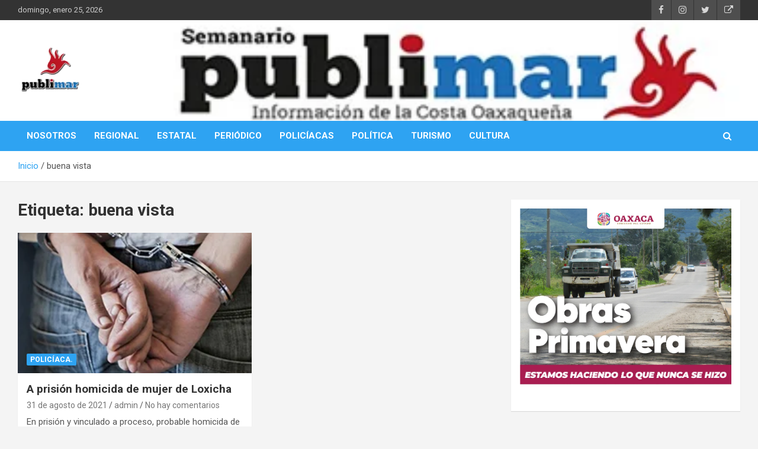

--- FILE ---
content_type: text/html; charset=UTF-8
request_url: https://publimar.mx/index.php/tag/buena-vista/
body_size: 11496
content:
<!doctype html>
<html lang="es">
<head>
	<meta charset="UTF-8">
	<meta name="viewport" content="width=device-width, initial-scale=1, shrink-to-fit=no">
	<link rel="profile" href="https://gmpg.org/xfn/11">

	<meta name='robots' content='index, follow, max-image-preview:large, max-snippet:-1, max-video-preview:-1' />

	<!-- This site is optimized with the Yoast SEO plugin v17.0 - https://yoast.com/wordpress/plugins/seo/ -->
	<title>buena vista archivos - PubliMar</title>
	<link rel="canonical" href="https://publimar.mx/index.php/tag/buena-vista/" />
	<meta property="og:locale" content="es_ES" />
	<meta property="og:type" content="article" />
	<meta property="og:title" content="buena vista archivos - PubliMar" />
	<meta property="og:url" content="https://publimar.mx/index.php/tag/buena-vista/" />
	<meta property="og:site_name" content="PubliMar" />
	<meta name="twitter:card" content="summary_large_image" />
	<script type="application/ld+json" class="yoast-schema-graph">{"@context":"https://schema.org","@graph":[{"@type":["Person","Organization"],"@id":"https://publimar.mx/#/schema/person/42ad4d315580276616a11863a241f558","name":"admin","image":{"@type":"ImageObject","@id":"https://publimar.mx/#personlogo","inLanguage":"es","url":"https://publimar.mx/wp-content/uploads/2021/08/logo.png","contentUrl":"https://publimar.mx/wp-content/uploads/2021/08/logo.png","width":454,"height":108,"caption":"admin"},"logo":{"@id":"https://publimar.mx/#personlogo"},"sameAs":["https://publimar.mx"]},{"@type":"WebSite","@id":"https://publimar.mx/#website","url":"https://publimar.mx/","name":"PubliMar","description":"Informaci\u00f3n de la Costa Oaxaque\u00f1a","publisher":{"@id":"https://publimar.mx/#/schema/person/42ad4d315580276616a11863a241f558"},"potentialAction":[{"@type":"SearchAction","target":{"@type":"EntryPoint","urlTemplate":"https://publimar.mx/?s={search_term_string}"},"query-input":"required name=search_term_string"}],"inLanguage":"es"},{"@type":"CollectionPage","@id":"https://publimar.mx/index.php/tag/buena-vista/#webpage","url":"https://publimar.mx/index.php/tag/buena-vista/","name":"buena vista archivos - PubliMar","isPartOf":{"@id":"https://publimar.mx/#website"},"breadcrumb":{"@id":"https://publimar.mx/index.php/tag/buena-vista/#breadcrumb"},"inLanguage":"es","potentialAction":[{"@type":"ReadAction","target":["https://publimar.mx/index.php/tag/buena-vista/"]}]},{"@type":"BreadcrumbList","@id":"https://publimar.mx/index.php/tag/buena-vista/#breadcrumb","itemListElement":[{"@type":"ListItem","position":1,"name":"Portada","item":"https://publimar.mx/"},{"@type":"ListItem","position":2,"name":"buena vista"}]}]}</script>
	<!-- / Yoast SEO plugin. -->


<link rel='dns-prefetch' href='//fonts.googleapis.com' />
<link rel='dns-prefetch' href='//s.w.org' />
<link rel="alternate" type="application/rss+xml" title="PubliMar &raquo; Feed" href="https://publimar.mx/index.php/feed/" />
<link rel="alternate" type="application/rss+xml" title="PubliMar &raquo; Feed de los comentarios" href="https://publimar.mx/index.php/comments/feed/" />
<link rel="alternate" type="application/rss+xml" title="PubliMar &raquo; Etiqueta buena vista del feed" href="https://publimar.mx/index.php/tag/buena-vista/feed/" />
		<!-- This site uses the Google Analytics by MonsterInsights plugin v7.17.0 - Using Analytics tracking - https://www.monsterinsights.com/ -->
							<script src="//www.googletagmanager.com/gtag/js?id=UA-85889848-1"  type="text/javascript" data-cfasync="false"></script>
			<script type="text/javascript" data-cfasync="false">
				var mi_version = '7.17.0';
				var mi_track_user = true;
				var mi_no_track_reason = '';
				
								var disableStr = 'ga-disable-UA-85889848-1';

				/* Function to detect opted out users */
				function __gtagTrackerIsOptedOut() {
					return document.cookie.indexOf( disableStr + '=true' ) > - 1;
				}

				/* Disable tracking if the opt-out cookie exists. */
				if ( __gtagTrackerIsOptedOut() ) {
					window[disableStr] = true;
				}

				/* Opt-out function */
				function __gtagTrackerOptout() {
					document.cookie = disableStr + '=true; expires=Thu, 31 Dec 2099 23:59:59 UTC; path=/';
					window[disableStr] = true;
				}

				if ( 'undefined' === typeof gaOptout ) {
					function gaOptout() {
						__gtagTrackerOptout();
					}
				}
								window.dataLayer = window.dataLayer || [];
				if ( mi_track_user ) {
					function __gtagTracker() {dataLayer.push( arguments );}
					__gtagTracker( 'js', new Date() );
					__gtagTracker( 'set', {
						'developer_id.dZGIzZG' : true,
						                    });
					__gtagTracker( 'config', 'UA-85889848-1', {
						forceSSL:true,link_attribution:true,					} );
										window.gtag = __gtagTracker;										(
						function () {
							/* https://developers.google.com/analytics/devguides/collection/analyticsjs/ */
							/* ga and __gaTracker compatibility shim. */
							var noopfn = function () {
								return null;
							};
							var newtracker = function () {
								return new Tracker();
							};
							var Tracker = function () {
								return null;
							};
							var p = Tracker.prototype;
							p.get = noopfn;
							p.set = noopfn;
							p.send = function (){
								var args = Array.prototype.slice.call(arguments);
								args.unshift( 'send' );
								__gaTracker.apply(null, args);
							};
							var __gaTracker = function () {
								var len = arguments.length;
								if ( len === 0 ) {
									return;
								}
								var f = arguments[len - 1];
								if ( typeof f !== 'object' || f === null || typeof f.hitCallback !== 'function' ) {
									if ( 'send' === arguments[0] ) {
										var hitConverted, hitObject = false, action;
										if ( 'event' === arguments[1] ) {
											if ( 'undefined' !== typeof arguments[3] ) {
												hitObject = {
													'eventAction': arguments[3],
													'eventCategory': arguments[2],
													'eventLabel': arguments[4],
													'value': arguments[5] ? arguments[5] : 1,
												}
											}
										}
										if ( typeof arguments[2] === 'object' ) {
											hitObject = arguments[2];
										}
										if ( typeof arguments[5] === 'object' ) {
											Object.assign( hitObject, arguments[5] );
										}
										if ( 'undefined' !== typeof (
											arguments[1].hitType
										) ) {
											hitObject = arguments[1];
										}
										if ( hitObject ) {
											action = 'timing' === arguments[1].hitType ? 'timing_complete' : hitObject.eventAction;
											hitConverted = mapArgs( hitObject );
											__gtagTracker( 'event', action, hitConverted );
										}
									}
									return;
								}

								function mapArgs( args ) {
									var gaKey, hit = {};
									var gaMap = {
										'eventCategory': 'event_category',
										'eventAction': 'event_action',
										'eventLabel': 'event_label',
										'eventValue': 'event_value',
										'nonInteraction': 'non_interaction',
										'timingCategory': 'event_category',
										'timingVar': 'name',
										'timingValue': 'value',
										'timingLabel': 'event_label',
									};
									for ( gaKey in gaMap ) {
										if ( 'undefined' !== typeof args[gaKey] ) {
											hit[gaMap[gaKey]] = args[gaKey];
										}
									}
									return hit;
								}

								try {
									f.hitCallback();
								} catch ( ex ) {
								}
							};
							__gaTracker.create = newtracker;
							__gaTracker.getByName = newtracker;
							__gaTracker.getAll = function () {
								return [];
							};
							__gaTracker.remove = noopfn;
							__gaTracker.loaded = true;
							window['__gaTracker'] = __gaTracker;
						}
					)();
									} else {
										console.log( "" );
					( function () {
							function __gtagTracker() {
								return null;
							}
							window['__gtagTracker'] = __gtagTracker;
							window['gtag'] = __gtagTracker;
					} )();
									}
			</script>
				<!-- / Google Analytics by MonsterInsights -->
				<script type="text/javascript">
			window._wpemojiSettings = {"baseUrl":"https:\/\/s.w.org\/images\/core\/emoji\/13.1.0\/72x72\/","ext":".png","svgUrl":"https:\/\/s.w.org\/images\/core\/emoji\/13.1.0\/svg\/","svgExt":".svg","source":{"concatemoji":"https:\/\/publimar.mx\/wp-includes\/js\/wp-emoji-release.min.js?ver=5.8.12"}};
			!function(e,a,t){var n,r,o,i=a.createElement("canvas"),p=i.getContext&&i.getContext("2d");function s(e,t){var a=String.fromCharCode;p.clearRect(0,0,i.width,i.height),p.fillText(a.apply(this,e),0,0);e=i.toDataURL();return p.clearRect(0,0,i.width,i.height),p.fillText(a.apply(this,t),0,0),e===i.toDataURL()}function c(e){var t=a.createElement("script");t.src=e,t.defer=t.type="text/javascript",a.getElementsByTagName("head")[0].appendChild(t)}for(o=Array("flag","emoji"),t.supports={everything:!0,everythingExceptFlag:!0},r=0;r<o.length;r++)t.supports[o[r]]=function(e){if(!p||!p.fillText)return!1;switch(p.textBaseline="top",p.font="600 32px Arial",e){case"flag":return s([127987,65039,8205,9895,65039],[127987,65039,8203,9895,65039])?!1:!s([55356,56826,55356,56819],[55356,56826,8203,55356,56819])&&!s([55356,57332,56128,56423,56128,56418,56128,56421,56128,56430,56128,56423,56128,56447],[55356,57332,8203,56128,56423,8203,56128,56418,8203,56128,56421,8203,56128,56430,8203,56128,56423,8203,56128,56447]);case"emoji":return!s([10084,65039,8205,55357,56613],[10084,65039,8203,55357,56613])}return!1}(o[r]),t.supports.everything=t.supports.everything&&t.supports[o[r]],"flag"!==o[r]&&(t.supports.everythingExceptFlag=t.supports.everythingExceptFlag&&t.supports[o[r]]);t.supports.everythingExceptFlag=t.supports.everythingExceptFlag&&!t.supports.flag,t.DOMReady=!1,t.readyCallback=function(){t.DOMReady=!0},t.supports.everything||(n=function(){t.readyCallback()},a.addEventListener?(a.addEventListener("DOMContentLoaded",n,!1),e.addEventListener("load",n,!1)):(e.attachEvent("onload",n),a.attachEvent("onreadystatechange",function(){"complete"===a.readyState&&t.readyCallback()})),(n=t.source||{}).concatemoji?c(n.concatemoji):n.wpemoji&&n.twemoji&&(c(n.twemoji),c(n.wpemoji)))}(window,document,window._wpemojiSettings);
		</script>
		<style type="text/css">
img.wp-smiley,
img.emoji {
	display: inline !important;
	border: none !important;
	box-shadow: none !important;
	height: 1em !important;
	width: 1em !important;
	margin: 0 .07em !important;
	vertical-align: -0.1em !important;
	background: none !important;
	padding: 0 !important;
}
</style>
	<link rel='stylesheet' id='litespeed-cache-dummy-css'  href='https://publimar.mx/wp-content/plugins/litespeed-cache/assets/css/litespeed-dummy.css?ver=5.8.12' type='text/css' media='all' />
<link rel='stylesheet' id='pt-cv-public-style-css'  href='https://publimar.mx/wp-content/plugins/content-views-query-and-display-post-page/public/assets/css/cv.css?ver=2.3.3.1' type='text/css' media='all' />
<link rel='stylesheet' id='wp-block-library-css'  href='https://publimar.mx/wp-includes/css/dist/block-library/style.min.css?ver=5.8.12' type='text/css' media='all' />
<link rel='stylesheet' id='bootstrap-style-css'  href='https://publimar.mx/wp-content/themes/newscard/assets/library/bootstrap/css/bootstrap.min.css?ver=4.0.0' type='text/css' media='all' />
<link rel='stylesheet' id='font-awesome-style-css'  href='https://publimar.mx/wp-content/themes/newscard/assets/library/font-awesome/css/font-awesome.css?ver=5.8.12' type='text/css' media='all' />
<link rel='stylesheet' id='newscard-google-fonts-css'  href='//fonts.googleapis.com/css?family=Roboto%3A100%2C300%2C300i%2C400%2C400i%2C500%2C500i%2C700%2C700i&#038;ver=5.8.12' type='text/css' media='all' />
<link rel='stylesheet' id='newscard-style-css'  href='https://publimar.mx/wp-content/themes/newscard/style.css?ver=5.8.12' type='text/css' media='all' />
<script type='text/javascript' id='monsterinsights-frontend-script-js-extra'>
/* <![CDATA[ */
var monsterinsights_frontend = {"js_events_tracking":"true","download_extensions":"doc,pdf,ppt,zip,xls,docx,pptx,xlsx","inbound_paths":"[{\"path\":\"\\\/go\\\/\",\"label\":\"affiliate\"},{\"path\":\"\\\/recommend\\\/\",\"label\":\"affiliate\"}]","home_url":"https:\/\/publimar.mx","hash_tracking":"false","ua":"UA-85889848-1"};
/* ]]> */
</script>
<script type='text/javascript' src='https://publimar.mx/wp-content/plugins/google-analytics-for-wordpress/assets/js/frontend-gtag.min.js?ver=7.17.0' id='monsterinsights-frontend-script-js'></script>
<script type='text/javascript' src='https://publimar.mx/wp-includes/js/jquery/jquery.min.js?ver=3.6.0' id='jquery-core-js'></script>
<script type='text/javascript' src='https://publimar.mx/wp-includes/js/jquery/jquery-migrate.min.js?ver=3.3.2' id='jquery-migrate-js'></script>
<!--[if lt IE 9]>
<script type='text/javascript' src='https://publimar.mx/wp-content/themes/newscard/assets/js/html5.js?ver=3.7.3' id='html5-js'></script>
<![endif]-->
<link rel="https://api.w.org/" href="https://publimar.mx/index.php/wp-json/" /><link rel="alternate" type="application/json" href="https://publimar.mx/index.php/wp-json/wp/v2/tags/131" /><link rel="EditURI" type="application/rsd+xml" title="RSD" href="https://publimar.mx/xmlrpc.php?rsd" />
<link rel="wlwmanifest" type="application/wlwmanifest+xml" href="https://publimar.mx/wp-includes/wlwmanifest.xml" /> 
<meta name="generator" content="WordPress 5.8.12" />
		<style type="text/css">
					.site-title,
			.site-description {
				position: absolute;
				clip: rect(1px, 1px, 1px, 1px);
			}
				</style>
		<script data-ad-client="ca-pub-9540254344485183" async src="https://pagead2.googlesyndication.com/pagead/js/adsbygoogle.js"></script><script async src="https://pagead2.googlesyndication.com/pagead/js/adsbygoogle.js?client=ca-pub-5845102563678107"
     crossorigin="anonymous"></script>
</head>

<body class="archive tag tag-buena-vista tag-131 wp-custom-logo theme-body hfeed">


<div id="page" class="site">
	<a class="skip-link screen-reader-text" href="#content">Saltar al contenido</a>
	
	<header id="masthead" class="site-header">
					<div class="info-bar">
				<div class="container">
					<div class="row gutter-10">
						<div class="col col-sm contact-section">
							<div class="date">
								<ul><li>domingo, enero 25, 2026</li></ul>
							</div>
						</div><!-- .contact-section -->

													<div class="col-auto social-profiles order-md-3">
								
		<ul class="clearfix">
							<li><a target="_blank" href="https://www.facebook.com/publimarmx"></a></li>
							<li><a target="_blank" href="https://www.instagram.com/publimar_noticias/"></a></li>
							<li><a target="_blank" href="https://twitter.com/publimar1"></a></li>
							<li><a target="_blank" href="https://web.whatsapp.com/"></a></li>
					</ul>
								</div><!-- .social-profile -->
											</div><!-- .row -->
          		</div><!-- .container -->
        	</div><!-- .infobar -->
        		<nav class="navbar navbar-expand-lg d-block">
			<div class="navbar-head navbar-bg-set"  style="background-image:url('https://publimar.mx/wp-content/uploads/2023/12/logo-web-2-5.jpg');">
				<div class="container">
					<div class="row align-items-center">
						<div class="col-lg-4">
							<div class="site-branding navbar-brand">
								<a href="https://publimar.mx/" class="custom-logo-link" rel="home"><img width="110" height="110" src="https://publimar.mx/wp-content/uploads/2020/10/png-2-e1603899989775.png" class="custom-logo" alt="PubliMar" /></a>									<h2 class="site-title"><a href="https://publimar.mx/" rel="home">PubliMar</a></h2>
																	<p class="site-description">Información de la Costa Oaxaqueña</p>
															</div><!-- .site-branding .navbar-brand -->
						</div>
											</div><!-- .row -->
				</div><!-- .container -->
			</div><!-- .navbar-head -->
			<div class="navigation-bar">
				<div class="navigation-bar-top">
					<div class="container">
						<button class="navbar-toggler menu-toggle" type="button" data-toggle="collapse" data-target="#navbarCollapse" aria-controls="navbarCollapse" aria-expanded="false" aria-label="Alternar navegación"></button>
						<span class="search-toggle"></span>
					</div><!-- .container -->
					<div class="search-bar">
						<div class="container">
							<div class="search-block off">
								<form action="https://publimar.mx/" method="get" class="search-form">
	<label class="assistive-text"> Buscar </label>
	<div class="input-group">
		<input type="search" value="" placeholder="Buscar" class="form-control s" name="s">
		<div class="input-group-prepend">
			<button class="btn btn-theme">Buscar</button>
		</div>
	</div>
</form><!-- .search-form -->
							</div><!-- .search-box -->
						</div><!-- .container -->
					</div><!-- .search-bar -->
				</div><!-- .navigation-bar-top -->
				<div class="navbar-main">
					<div class="container">
						<div class="collapse navbar-collapse" id="navbarCollapse">
							<div id="site-navigation" class="main-navigation nav-uppercase" role="navigation">
								<ul class="nav-menu navbar-nav d-lg-block"><li id="menu-item-29" class="menu-item menu-item-type-post_type menu-item-object-page menu-item-29"><a href="https://publimar.mx/index.php/nosotros/">NOSOTROS</a></li>
<li id="menu-item-30" class="menu-item menu-item-type-post_type menu-item-object-page menu-item-30"><a href="https://publimar.mx/index.php/regional/">REGIONAL</a></li>
<li id="menu-item-35" class="menu-item menu-item-type-post_type menu-item-object-page menu-item-35"><a href="https://publimar.mx/index.php/estatal/">ESTATAL</a></li>
<li id="menu-item-34" class="menu-item menu-item-type-post_type menu-item-object-page menu-item-34"><a href="https://publimar.mx/index.php/periodico/">PERIÓDICO</a></li>
<li id="menu-item-33" class="menu-item menu-item-type-post_type menu-item-object-page menu-item-33"><a href="https://publimar.mx/index.php/policiacas/">POLICÍACAS</a></li>
<li id="menu-item-32" class="menu-item menu-item-type-post_type menu-item-object-page menu-item-32"><a href="https://publimar.mx/index.php/politica/">POLÍTICA</a></li>
<li id="menu-item-31" class="menu-item menu-item-type-post_type menu-item-object-page menu-item-31"><a href="https://publimar.mx/index.php/turismo/">TURISMO</a></li>
<li id="menu-item-36" class="menu-item menu-item-type-post_type menu-item-object-page menu-item-36"><a href="https://publimar.mx/index.php/cartelera/">CULTURA</a></li>
</ul>							</div><!-- #site-navigation .main-navigation -->
						</div><!-- .navbar-collapse -->
						<div class="nav-search">
							<span class="search-toggle"></span>
						</div><!-- .nav-search -->
					</div><!-- .container -->
				</div><!-- .navbar-main -->
			</div><!-- .navigation-bar -->
		</nav><!-- .navbar -->

		
		
					<div id="breadcrumb">
				<div class="container">
					<div role="navigation" aria-label="Migas de pan" class="breadcrumb-trail breadcrumbs" itemprop="breadcrumb"><ul class="trail-items" itemscope itemtype="http://schema.org/BreadcrumbList"><meta name="numberOfItems" content="2" /><meta name="itemListOrder" content="Ascending" /><li itemprop="itemListElement" itemscope itemtype="http://schema.org/ListItem" class="trail-item trail-begin"><a href="https://publimar.mx/" rel="home" itemprop="item"><span itemprop="name">Inicio</span></a><meta itemprop="position" content="1" /></li><li itemprop="itemListElement" itemscope itemtype="http://schema.org/ListItem" class="trail-item trail-end"><span itemprop="name">buena vista</span><meta itemprop="position" content="2" /></li></ul></div>				</div>
			</div><!-- .breadcrumb -->
			</header><!-- #masthead -->
	<div id="content" class="site-content ">
		<div class="container">
							<div class="row justify-content-center site-content-row">
			<div id="primary" class="col-lg-8 content-area">		<main id="main" class="site-main">

			
				<header class="page-header">
					<h1 class="page-title">Etiqueta: <span>buena vista</span></h1>				</header><!-- .page-header -->

				<div class="row gutter-parent-14 post-wrap">
						<div class="col-sm-6 col-xxl-4 post-col">
	<div class="post-3221 post type-post status-publish format-standard has-post-thumbnail hentry category-policiaca-2 tag-buena-vista tag-costa tag-fiscalia-general tag-homicida tag-loxicha tag-pochutla tag-prision tag-vicefiscalia tag-vicefiscalia-regional-de-la-costa">

		
				<figure class="post-featured-image post-img-wrap">
					<a title="A prisión homicida de mujer de Loxicha" href="https://publimar.mx/index.php/2021/08/31/a-prision-homicida-de-mujer-de-loxicha/" class="post-img" style="background-image: url('https://publimar.mx/wp-content/uploads/2020/11/detenido.jpg');"></a>
					<div class="entry-meta category-meta">
						<div class="cat-links"><a href="https://publimar.mx/index.php/category/policiaca-2/" rel="category tag">Policíaca.</a></div>
					</div><!-- .entry-meta -->
				</figure><!-- .post-featured-image .post-img-wrap -->

			
					<header class="entry-header">
				<h2 class="entry-title"><a href="https://publimar.mx/index.php/2021/08/31/a-prision-homicida-de-mujer-de-loxicha/" rel="bookmark">A prisión homicida de mujer de Loxicha</a></h2>
									<div class="entry-meta">
						<div class="date"><a href="https://publimar.mx/index.php/2021/08/31/a-prision-homicida-de-mujer-de-loxicha/" title="A prisión homicida de mujer de Loxicha">31 de agosto de 2021</a> </div> <div class="by-author vcard author"><a href="https://publimar.mx/index.php/author/admin/">admin</a> </div>													<div class="comments">
								<a href="https://publimar.mx/index.php/2021/08/31/a-prision-homicida-de-mujer-de-loxicha/#respond">No hay comentarios</a>							</div><!-- .comments -->
											</div><!-- .entry-meta -->
								</header>
				<div class="entry-content">
								<p>En prisión y vinculado a proceso, probable homicida de mujer; hechos suscitados en la región de&hellip;</p>
						</div><!-- entry-content -->

			</div><!-- .post-3221 -->
	</div><!-- .col-sm-6 .col-xxl-4 .post-col -->
				</div><!-- .row .gutter-parent-14 .post-wrap-->

				
		</main><!-- #main -->
	</div><!-- #primary -->


<aside id="secondary" class="col-lg-4 widget-area" role="complementary">
	<div class="sticky-sidebar">
		<section id="block-15" class="widget widget_block widget_media_image">
<figure class="wp-block-image size-full"><img loading="lazy" width="901" height="751" src="https://publimar.mx/wp-content/uploads/2025/09/PUBLIMAR-INFORMACION-DE-LA-COSTA-OAXAQUENA-300x250-2.png" alt="" class="wp-image-17773" srcset="https://publimar.mx/wp-content/uploads/2025/09/PUBLIMAR-INFORMACION-DE-LA-COSTA-OAXAQUENA-300x250-2.png 901w, https://publimar.mx/wp-content/uploads/2025/09/PUBLIMAR-INFORMACION-DE-LA-COSTA-OAXAQUENA-300x250-2-300x250.png 300w, https://publimar.mx/wp-content/uploads/2025/09/PUBLIMAR-INFORMACION-DE-LA-COSTA-OAXAQUENA-300x250-2-768x640.png 768w" sizes="(max-width: 901px) 100vw, 901px" /></figure>
</section><section id="media_image-29" class="widget widget_media_image"><a href="https://www.facebook.com/MomenttosCafeRestoBar"><img width="300" height="300" src="https://publimar.mx/wp-content/uploads/2021/02/momentos-300x300.jpg" class="image wp-image-1467  attachment-medium size-medium" alt="" loading="lazy" style="max-width: 100%; height: auto;" srcset="https://publimar.mx/wp-content/uploads/2021/02/momentos-300x300.jpg 300w, https://publimar.mx/wp-content/uploads/2021/02/momentos-150x150.jpg 150w, https://publimar.mx/wp-content/uploads/2021/02/momentos-768x768.jpg 768w, https://publimar.mx/wp-content/uploads/2021/02/momentos.jpg 960w" sizes="(max-width: 300px) 100vw, 300px" /></a></section><section id="media_image-26" class="widget widget_media_image"><a href="https://www.facebook.com/cesybet?locale=es_LA"><img width="187" height="300" src="https://publimar.mx/wp-content/uploads/2020/10/cecybet-1-187x300.jpg" class="image wp-image-189  attachment-medium size-medium" alt="" loading="lazy" style="max-width: 100%; height: auto;" srcset="https://publimar.mx/wp-content/uploads/2020/10/cecybet-1-187x300.jpg 187w, https://publimar.mx/wp-content/uploads/2020/10/cecybet-1-639x1024.jpg 639w, https://publimar.mx/wp-content/uploads/2020/10/cecybet-1.jpg 726w" sizes="(max-width: 187px) 100vw, 187px" /></a></section>	</div><!-- .sticky-sidebar -->
</aside><!-- #secondary -->
					</div><!-- row -->
		</div><!-- .container -->
	</div><!-- #content .site-content-->
	<footer id="colophon" class="site-footer" role="contentinfo">
		
			<div class="container">
				<section class="featured-stories">
					<h2 class="stories-title">MAS DESTACADO DE LA SEMANA</h2>
					<div class="row gutter-parent-14">
													<div class="col-sm-6 col-lg-3">
								<div class="post-boxed">
																			<div class="post-img-wrap">
											<div class="featured-post-img">
												<a href="https://publimar.mx/index.php/2025/12/16/san-pedro-pochutla-paraiso-oaxaqueno-con-playas-para-desconectar/" class="post-img" style="background-image: url('https://publimar.mx/wp-content/uploads/2025/12/San_Pedro_Pochutla_playas_Oaxaca_Puerto_Angel.jpg');"></a>
											</div>
											<div class="entry-meta category-meta">
												<div class="cat-links"><a href="https://publimar.mx/index.php/category/regional/" rel="category tag">Regional</a></div>
											</div><!-- .entry-meta -->
										</div><!-- .post-img-wrap -->
																		<div class="post-content">
																				<h3 class="entry-title"><a href="https://publimar.mx/index.php/2025/12/16/san-pedro-pochutla-paraiso-oaxaqueno-con-playas-para-desconectar/">San Pedro Pochutla: paraíso oaxaqueño con playas para desconectar</a></h3>																					<div class="entry-meta">
												<div class="date"><a href="https://publimar.mx/index.php/2025/12/16/san-pedro-pochutla-paraiso-oaxaqueno-con-playas-para-desconectar/" title="San Pedro Pochutla: paraíso oaxaqueño con playas para desconectar">16 de diciembre de 2025</a> </div> <div class="by-author vcard author"><a href="https://publimar.mx/index.php/author/admin/">admin</a> </div>											</div>
																			</div><!-- .post-content -->
								</div><!-- .post-boxed -->
							</div><!-- .col-sm-6 .col-lg-3 -->
													<div class="col-sm-6 col-lg-3">
								<div class="post-boxed">
																		<div class="post-content">
																					<div class="entry-meta category-meta">
												<div class="cat-links"><a href="https://publimar.mx/index.php/category/sin-categoria/" rel="category tag">Sin categoría</a></div>
											</div><!-- .entry-meta -->
																				<h3 class="entry-title"><a href="https://publimar.mx/index.php/2025/12/11/muy-festivo-santo-domingo-tehuantepec-aqui-el-arte-se-vive-hasta-en-los-espacios-publicos/">Muy festivo Santo Domingo Tehuantepec: aquí el arte se vive hasta en los espacios públicos</a></h3>																					<div class="entry-meta">
												<div class="date"><a href="https://publimar.mx/index.php/2025/12/11/muy-festivo-santo-domingo-tehuantepec-aqui-el-arte-se-vive-hasta-en-los-espacios-publicos/" title="Muy festivo Santo Domingo Tehuantepec: aquí el arte se vive hasta en los espacios públicos">11 de diciembre de 2025</a> </div> <div class="by-author vcard author"><a href="https://publimar.mx/index.php/author/admin/">admin</a> </div>											</div>
																			</div><!-- .post-content -->
								</div><!-- .post-boxed -->
							</div><!-- .col-sm-6 .col-lg-3 -->
													<div class="col-sm-6 col-lg-3">
								<div class="post-boxed">
																			<div class="post-img-wrap">
											<div class="featured-post-img">
												<a href="https://publimar.mx/index.php/2025/11/18/se-preven-condiciones-estables-en-gran-parte-de-oaxaca-proteccion-civil/" class="post-img" style="background-image: url('https://publimar.mx/wp-content/uploads/2025/11/WhatsApp-Image-2025-11-18-at-7.32.48-AM.jpeg');"></a>
											</div>
											<div class="entry-meta category-meta">
												<div class="cat-links"><a href="https://publimar.mx/index.php/category/seguridad/" rel="category tag">Seguridad</a></div>
											</div><!-- .entry-meta -->
										</div><!-- .post-img-wrap -->
																		<div class="post-content">
																				<h3 class="entry-title"><a href="https://publimar.mx/index.php/2025/11/18/se-preven-condiciones-estables-en-gran-parte-de-oaxaca-proteccion-civil/">Se prevén condiciones estables en gran parte de Oaxaca: Protección Civil</a></h3>																					<div class="entry-meta">
												<div class="date"><a href="https://publimar.mx/index.php/2025/11/18/se-preven-condiciones-estables-en-gran-parte-de-oaxaca-proteccion-civil/" title="Se prevén condiciones estables en gran parte de Oaxaca: Protección Civil">18 de noviembre de 2025</a> </div> <div class="by-author vcard author"><a href="https://publimar.mx/index.php/author/admin/">admin</a> </div>											</div>
																			</div><!-- .post-content -->
								</div><!-- .post-boxed -->
							</div><!-- .col-sm-6 .col-lg-3 -->
													<div class="col-sm-6 col-lg-3">
								<div class="post-boxed">
																			<div class="post-img-wrap">
											<div class="featured-post-img">
												<a href="https://publimar.mx/index.php/2025/11/15/coesfo-fortalece-la-prevencion-de-incendios-forestales-en-la-costa-durante-jornada-en-huatulco/" class="post-img" style="background-image: url('https://publimar.mx/wp-content/uploads/2025/11/COESFO-1-1.jpeg');"></a>
											</div>
											<div class="entry-meta category-meta">
												<div class="cat-links"><a href="https://publimar.mx/index.php/category/regional/" rel="category tag">Regional</a> <a href="https://publimar.mx/index.php/category/seguridad/" rel="category tag">Seguridad</a></div>
											</div><!-- .entry-meta -->
										</div><!-- .post-img-wrap -->
																		<div class="post-content">
																				<h3 class="entry-title"><a href="https://publimar.mx/index.php/2025/11/15/coesfo-fortalece-la-prevencion-de-incendios-forestales-en-la-costa-durante-jornada-en-huatulco/">Coesfo fortalece la prevención de incendios forestales en la Costa durante jornada en Huatulco</a></h3>																					<div class="entry-meta">
												<div class="date"><a href="https://publimar.mx/index.php/2025/11/15/coesfo-fortalece-la-prevencion-de-incendios-forestales-en-la-costa-durante-jornada-en-huatulco/" title="Coesfo fortalece la prevención de incendios forestales en la Costa durante jornada en Huatulco">15 de noviembre de 2025</a> </div> <div class="by-author vcard author"><a href="https://publimar.mx/index.php/author/admin/">admin</a> </div>											</div>
																			</div><!-- .post-content -->
								</div><!-- .post-boxed -->
							</div><!-- .col-sm-6 .col-lg-3 -->
											</div><!-- .row -->
				</section><!-- .featured-stories -->
			</div><!-- .container -->
		
					<div class="widget-area">
				<div class="container">
					<div class="row">
						<div class="col-sm-6 col-lg-3">
							<section id="block-9" class="widget widget_block widget_text">
<p class="has-drop-cap"></p>
</section>						</div><!-- footer sidebar column 1 -->
						<div class="col-sm-6 col-lg-3">
													</div><!-- footer sidebar column 2 -->
						<div class="col-sm-6 col-lg-3">
													</div><!-- footer sidebar column 3 -->
						<div class="col-sm-6 col-lg-3">
													</div><!-- footer sidebar column 4 -->
					</div><!-- .row -->
				</div><!-- .container -->
			</div><!-- .widget-area -->
				<div class="site-info">
			<div class="container">
				<div class="row">
											<div class="col-lg-auto order-lg-2 ml-auto">
							<div class="social-profiles">
								
		<ul class="clearfix">
							<li><a target="_blank" href="https://www.facebook.com/publimarmx"></a></li>
							<li><a target="_blank" href="https://www.instagram.com/publimar_noticias/"></a></li>
							<li><a target="_blank" href="https://twitter.com/publimar1"></a></li>
							<li><a target="_blank" href="https://web.whatsapp.com/"></a></li>
					</ul>
								</div>
						</div>
										<div class="copyright col-lg order-lg-1 text-lg-left">
						<div class="theme-link">
							Copyright &copy;2026 <a href="https://publimar.mx/" title="PubliMar" >PubliMar</a>						</div>
						<div class="author-link">Tema por: <a href="https://www.themehorse.com" target="_blank" title="Theme Horse" >Theme Horse</a></div><div class="wp-link">Funciona gracias a: <a href="http://wordpress.org/" target="_blank" title="WordPress">WordPress</a></div>					</div><!-- .copyright -->
				</div><!-- .row -->
			</div><!-- .container -->
		</div><!-- .site-info -->
	</footer><!-- #colophon -->
	<div class="back-to-top"><a title="Ir arriba" href="#masthead"></a></div>
</div><!-- #page -->

<script type='text/javascript' id='pt-cv-content-views-script-js-extra'>
/* <![CDATA[ */
var PT_CV_PUBLIC = {"_prefix":"pt-cv-","page_to_show":"5","_nonce":"11507f1ee5","is_admin":"","is_mobile":"","ajaxurl":"https:\/\/publimar.mx\/wp-admin\/admin-ajax.php","lang":"","loading_image_src":"data:image\/gif;base64,R0lGODlhDwAPALMPAMrKygwMDJOTkz09PZWVla+vr3p6euTk5M7OzuXl5TMzMwAAAJmZmWZmZszMzP\/\/\/yH\/[base64]\/wyVlamTi3nSdgwFNdhEJgTJoNyoB9ISYoQmdjiZPcj7EYCAeCF1gEDo4Dz2eIAAAh+QQFCgAPACwCAAAADQANAAAEM\/DJBxiYeLKdX3IJZT1FU0iIg2RNKx3OkZVnZ98ToRD4MyiDnkAh6BkNC0MvsAj0kMpHBAAh+QQFCgAPACwGAAAACQAPAAAEMDC59KpFDll73HkAA2wVY5KgiK5b0RRoI6MuzG6EQqCDMlSGheEhUAgqgUUAFRySIgAh+QQFCgAPACwCAAIADQANAAAEM\/DJKZNLND\/[base64]"};
var PT_CV_PAGINATION = {"first":"\u00ab","prev":"\u2039","next":"\u203a","last":"\u00bb","goto_first":"Ir a la primera p\u00e1gina","goto_prev":"Ir a la p\u00e1gina anterior","goto_next":"Ir a la p\u00e1gina siguiente","goto_last":"Ir a la \u00faltima p\u00e1gina","current_page":"La p\u00e1gina actual es","goto_page":"Ir a la p\u00e1gina"};
/* ]]> */
</script>
<script type='text/javascript' src='https://publimar.mx/wp-content/plugins/content-views-query-and-display-post-page/public/assets/js/cv.js?ver=2.3.3.1' id='pt-cv-content-views-script-js'></script>
<script type='text/javascript' src='https://publimar.mx/wp-content/themes/newscard/assets/library/bootstrap/js/popper.min.js?ver=1.12.9' id='popper-script-js'></script>
<script type='text/javascript' src='https://publimar.mx/wp-content/themes/newscard/assets/library/bootstrap/js/bootstrap.min.js?ver=4.0.0' id='bootstrap-script-js'></script>
<script type='text/javascript' src='https://publimar.mx/wp-content/themes/newscard/assets/library/match-height/jquery.matchHeight-min.js?ver=0.7.2' id='jquery-match-height-js'></script>
<script type='text/javascript' src='https://publimar.mx/wp-content/themes/newscard/assets/library/match-height/jquery.matchHeight-settings.js?ver=5.8.12' id='newscard-match-height-js'></script>
<script type='text/javascript' src='https://publimar.mx/wp-content/themes/newscard/assets/js/skip-link-focus-fix.js?ver=20151215' id='newscard-skip-link-focus-fix-js'></script>
<script type='text/javascript' src='https://publimar.mx/wp-content/themes/newscard/assets/library/sticky/jquery.sticky.js?ver=1.0.4' id='jquery-sticky-js'></script>
<script type='text/javascript' src='https://publimar.mx/wp-content/themes/newscard/assets/library/sticky/jquery.sticky-settings.js?ver=5.8.12' id='newscard-jquery-sticky-js'></script>
<script type='text/javascript' src='https://publimar.mx/wp-content/themes/newscard/assets/js/scripts.js?ver=5.8.12' id='newscard-scripts-js'></script>
<script type='text/javascript' src='https://publimar.mx/wp-includes/js/wp-embed.min.js?ver=5.8.12' id='wp-embed-js'></script>

</body>
</html>


<!-- Page cached by LiteSpeed Cache 7.6.2 on 2026-01-25 03:40:37 -->

--- FILE ---
content_type: text/html; charset=utf-8
request_url: https://www.google.com/recaptcha/api2/aframe
body_size: 267
content:
<!DOCTYPE HTML><html><head><meta http-equiv="content-type" content="text/html; charset=UTF-8"></head><body><script nonce="ccROvGBz7I0wm7fRVjM3Mg">/** Anti-fraud and anti-abuse applications only. See google.com/recaptcha */ try{var clients={'sodar':'https://pagead2.googlesyndication.com/pagead/sodar?'};window.addEventListener("message",function(a){try{if(a.source===window.parent){var b=JSON.parse(a.data);var c=clients[b['id']];if(c){var d=document.createElement('img');d.src=c+b['params']+'&rc='+(localStorage.getItem("rc::a")?sessionStorage.getItem("rc::b"):"");window.document.body.appendChild(d);sessionStorage.setItem("rc::e",parseInt(sessionStorage.getItem("rc::e")||0)+1);localStorage.setItem("rc::h",'1769334041035');}}}catch(b){}});window.parent.postMessage("_grecaptcha_ready", "*");}catch(b){}</script></body></html>